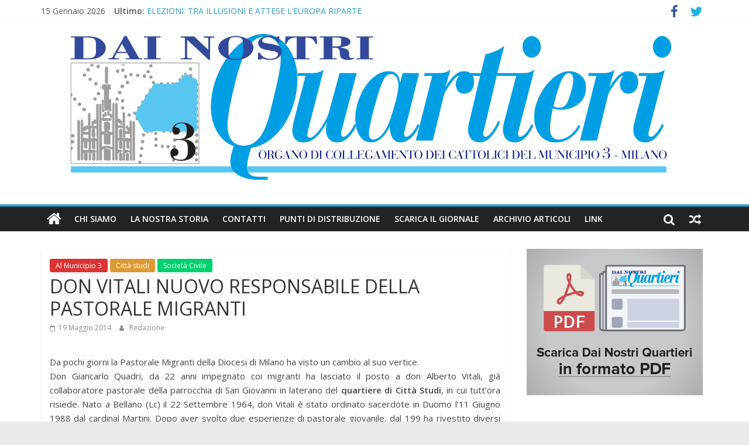

--- FILE ---
content_type: text/html; charset=UTF-8
request_url: http://www.dainostriquartieri.it/don-vitali-nuovo-responsabile-della-pastorale-migranti/
body_size: 10286
content:
<!DOCTYPE html>
<html lang="it-IT" prefix="og: http://ogp.me/ns#">
<head>
	<meta charset="UTF-8"/>
	<meta name="viewport" content="width=device-width, initial-scale=1">
	<link rel="profile" href="http://gmpg.org/xfn/11"/>
	<link rel="pingback" href="http://www.dainostriquartieri.it/xmlrpc.php"/>
	<title>DON VITALI NUOVO RESPONSABILE DELLA PASTORALE MIGRANTI - Dai Nostri Quartieri</title>

<!-- This site is optimized with the Yoast SEO plugin v9.2.1 - https://yoast.com/wordpress/plugins/seo/ -->
<link rel="canonical" href="http://www.dainostriquartieri.it/don-vitali-nuovo-responsabile-della-pastorale-migranti/" />
<meta property="og:locale" content="it_IT" />
<meta property="og:type" content="article" />
<meta property="og:title" content="DON VITALI NUOVO RESPONSABILE DELLA PASTORALE MIGRANTI - Dai Nostri Quartieri" />
<meta property="og:description" content="Da pochi giorni la Pastorale Migranti della Diocesi di Milano ha visto un cambio al suo vertice. Don Giancarlo Quadri," />
<meta property="og:url" content="http://www.dainostriquartieri.it/don-vitali-nuovo-responsabile-della-pastorale-migranti/" />
<meta property="og:site_name" content="Dai Nostri Quartieri" />
<meta property="article:section" content="Al Municipio 3" />
<meta property="article:published_time" content="2014-05-19T10:47:32+00:00" />
<meta property="og:image" content="http://localhost/dnq/wp-content/uploads/2014/05/image.jpg" />
<meta name="twitter:card" content="summary_large_image" />
<meta name="twitter:description" content="Da pochi giorni la Pastorale Migranti della Diocesi di Milano ha visto un cambio al suo vertice. Don Giancarlo Quadri," />
<meta name="twitter:title" content="DON VITALI NUOVO RESPONSABILE DELLA PASTORALE MIGRANTI - Dai Nostri Quartieri" />
<meta name="twitter:image" content="http://localhost/dnq/wp-content/uploads/2014/05/image.jpg" />
<!-- / Yoast SEO plugin. -->

<link rel='dns-prefetch' href='//fonts.googleapis.com' />
<link rel='dns-prefetch' href='//s.w.org' />
<link rel="alternate" type="application/rss+xml" title="Dai Nostri Quartieri &raquo; Feed" href="http://www.dainostriquartieri.it/feed/" />
<link rel="alternate" type="application/rss+xml" title="Dai Nostri Quartieri &raquo; Feed dei commenti" href="http://www.dainostriquartieri.it/comments/feed/" />
<link rel="alternate" type="application/rss+xml" title="Dai Nostri Quartieri &raquo; DON VITALI NUOVO RESPONSABILE DELLA PASTORALE MIGRANTI Feed dei commenti" href="http://www.dainostriquartieri.it/don-vitali-nuovo-responsabile-della-pastorale-migranti/feed/" />
		<script type="text/javascript">
			window._wpemojiSettings = {"baseUrl":"https:\/\/s.w.org\/images\/core\/emoji\/11\/72x72\/","ext":".png","svgUrl":"https:\/\/s.w.org\/images\/core\/emoji\/11\/svg\/","svgExt":".svg","source":{"concatemoji":"http:\/\/www.dainostriquartieri.it\/wp-includes\/js\/wp-emoji-release.min.js?ver=4.9.26"}};
			!function(e,a,t){var n,r,o,i=a.createElement("canvas"),p=i.getContext&&i.getContext("2d");function s(e,t){var a=String.fromCharCode;p.clearRect(0,0,i.width,i.height),p.fillText(a.apply(this,e),0,0);e=i.toDataURL();return p.clearRect(0,0,i.width,i.height),p.fillText(a.apply(this,t),0,0),e===i.toDataURL()}function c(e){var t=a.createElement("script");t.src=e,t.defer=t.type="text/javascript",a.getElementsByTagName("head")[0].appendChild(t)}for(o=Array("flag","emoji"),t.supports={everything:!0,everythingExceptFlag:!0},r=0;r<o.length;r++)t.supports[o[r]]=function(e){if(!p||!p.fillText)return!1;switch(p.textBaseline="top",p.font="600 32px Arial",e){case"flag":return s([55356,56826,55356,56819],[55356,56826,8203,55356,56819])?!1:!s([55356,57332,56128,56423,56128,56418,56128,56421,56128,56430,56128,56423,56128,56447],[55356,57332,8203,56128,56423,8203,56128,56418,8203,56128,56421,8203,56128,56430,8203,56128,56423,8203,56128,56447]);case"emoji":return!s([55358,56760,9792,65039],[55358,56760,8203,9792,65039])}return!1}(o[r]),t.supports.everything=t.supports.everything&&t.supports[o[r]],"flag"!==o[r]&&(t.supports.everythingExceptFlag=t.supports.everythingExceptFlag&&t.supports[o[r]]);t.supports.everythingExceptFlag=t.supports.everythingExceptFlag&&!t.supports.flag,t.DOMReady=!1,t.readyCallback=function(){t.DOMReady=!0},t.supports.everything||(n=function(){t.readyCallback()},a.addEventListener?(a.addEventListener("DOMContentLoaded",n,!1),e.addEventListener("load",n,!1)):(e.attachEvent("onload",n),a.attachEvent("onreadystatechange",function(){"complete"===a.readyState&&t.readyCallback()})),(n=t.source||{}).concatemoji?c(n.concatemoji):n.wpemoji&&n.twemoji&&(c(n.twemoji),c(n.wpemoji)))}(window,document,window._wpemojiSettings);
		</script>
		<style type="text/css">
img.wp-smiley,
img.emoji {
	display: inline !important;
	border: none !important;
	box-shadow: none !important;
	height: 1em !important;
	width: 1em !important;
	margin: 0 .07em !important;
	vertical-align: -0.1em !important;
	background: none !important;
	padding: 0 !important;
}
</style>
<link rel='stylesheet' id='dashicons-css'  href='http://www.dainostriquartieri.it/wp-includes/css/dashicons.min.css?ver=4.9.26' type='text/css' media='all' />
<link rel='stylesheet' id='flatpickr-css'  href='http://www.dainostriquartieri.it/wp-content/plugins/everest-forms/assets/css/flatpickr.css?ver=1.3.3' type='text/css' media='all' />
<link rel='stylesheet' id='everest-forms-general-css'  href='http://www.dainostriquartieri.it/wp-content/plugins/everest-forms/assets/css/everest-forms.css?ver=1.3.3' type='text/css' media='all' />
<link rel='stylesheet' id='colormag_google_fonts-css'  href='//fonts.googleapis.com/css?family=Open+Sans%3A400%2C600&#038;ver=4.9.26' type='text/css' media='all' />
<link rel='stylesheet' id='colormag_style-css'  href='http://www.dainostriquartieri.it/wp-content/themes/colormag/style.css?ver=4.9.26' type='text/css' media='all' />
<link rel='stylesheet' id='colormag-fontawesome-css'  href='http://www.dainostriquartieri.it/wp-content/themes/colormag/fontawesome/css/font-awesome.css?ver=4.2.1' type='text/css' media='all' />
<link rel='stylesheet' id='colormag-featured-image-popup-css-css'  href='http://www.dainostriquartieri.it/wp-content/themes/colormag/js/magnific-popup/magnific-popup.css?ver=20150310' type='text/css' media='all' />
<script type='text/javascript' src='http://www.dainostriquartieri.it/wp-includes/js/jquery/jquery.js?ver=1.12.4'></script>
<script type='text/javascript' src='http://www.dainostriquartieri.it/wp-includes/js/jquery/jquery-migrate.min.js?ver=1.4.1'></script>
<script type='text/javascript' src='http://www.dainostriquartieri.it/wp-content/themes/colormag/js/colormag-custom.js?ver=4.9.26'></script>
<!--[if lte IE 8]>
<script type='text/javascript' src='http://www.dainostriquartieri.it/wp-content/themes/colormag/js/html5shiv.min.js?ver=4.9.26'></script>
<![endif]-->
<link rel='https://api.w.org/' href='http://www.dainostriquartieri.it/wp-json/' />
<link rel="EditURI" type="application/rsd+xml" title="RSD" href="http://www.dainostriquartieri.it/xmlrpc.php?rsd" />
<link rel="wlwmanifest" type="application/wlwmanifest+xml" href="http://www.dainostriquartieri.it/wp-includes/wlwmanifest.xml" /> 
<meta name="generator" content="WordPress 4.9.26" />
<meta name="generator" content="Everest Forms 1.3.3" />
<link rel='shortlink' href='http://www.dainostriquartieri.it/?p=506' />
<link rel="alternate" type="application/json+oembed" href="http://www.dainostriquartieri.it/wp-json/oembed/1.0/embed?url=http%3A%2F%2Fwww.dainostriquartieri.it%2Fdon-vitali-nuovo-responsabile-della-pastorale-migranti%2F" />
<link rel="alternate" type="text/xml+oembed" href="http://www.dainostriquartieri.it/wp-json/oembed/1.0/embed?url=http%3A%2F%2Fwww.dainostriquartieri.it%2Fdon-vitali-nuovo-responsabile-della-pastorale-migranti%2F&#038;format=xml" />


<!-- This site is optimized with the Schema plugin v1.7.2 - https://schema.press -->
<script type="application/ld+json">{"@context":"http:\/\/schema.org\/","@type":"BlogPosting","mainEntityOfPage":{"@type":"WebPage","@id":"http:\/\/www.dainostriquartieri.it\/don-vitali-nuovo-responsabile-della-pastorale-migranti\/"},"url":"http:\/\/www.dainostriquartieri.it\/don-vitali-nuovo-responsabile-della-pastorale-migranti\/","headline":"DON VITALI NUOVO RESPONSABILE DELLA PASTORALE MIGRANTI","datePublished":"2014-05-19T12:47:32+00:00","dateModified":"2014-05-19T12:47:32+00:00","publisher":{"@type":"Organization","@id":"http:\/\/www.dainostriquartieri.it\/#organization","name":"Dai Nostri Quartieri","logo":{"@type":"ImageObject","url":"http:\/\/dainostriquartieri.it\/wp-content\/uploads\/2017\/01\/Testata_DAI_NOSTRI_QUARTIERI-1.png","width":600,"height":60}},"image":{"@type":"ImageObject","url":"http:\/\/localhost\/dnq\/wp-content\/uploads\/2014\/05\/image.jpg","width":696,"height":"248"},"articleSection":"Al Municipio 3","description":"Normal 0 14 false false false MicrosoftInternetExplorer4 Da pochi giorni la Pastorale Migranti della Diocesi di Milano ha visto un cambio al suo vertice. Don Giancarlo Quadri, da 22 anni impegnato coi migranti ha lasciato il posto a don Alberto Vitali, già collaboratore pastorale della parrocchia di San Giovanni","author":{"@type":"Person","name":"Redazione","url":"http:\/\/www.dainostriquartieri.it\/author\/redazione\/"}}</script>

      <meta name="onesignal" content="wordpress-plugin"/>
          <link rel="manifest"
            href="https://www.dainostriquartieri.it/wp-content/plugins/onesignal-free-web-push-notifications/sdk_files/manifest.json.php?gcm_sender_id="/>
          <script src="https://cdn.onesignal.com/sdks/OneSignalSDK.js" async></script>    <script>

      window.OneSignal = window.OneSignal || [];

      OneSignal.push( function() {
        OneSignal.SERVICE_WORKER_UPDATER_PATH = "OneSignalSDKUpdaterWorker.js.php";
        OneSignal.SERVICE_WORKER_PATH = "OneSignalSDKWorker.js.php";
        OneSignal.SERVICE_WORKER_PARAM = { scope: '/' };

        OneSignal.setDefaultNotificationUrl("http://www.dainostriquartieri.it");
        var oneSignal_options = {};
        window._oneSignalInitOptions = oneSignal_options;

        oneSignal_options['wordpress'] = true;
oneSignal_options['appId'] = '';
oneSignal_options['autoRegister'] = false;
oneSignal_options['httpPermissionRequest'] = { };
oneSignal_options['httpPermissionRequest']['enable'] = true;
oneSignal_options['welcomeNotification'] = { };
oneSignal_options['welcomeNotification']['title'] = "";
oneSignal_options['welcomeNotification']['message'] = "";
oneSignal_options['path'] = "https://www.dainostriquartieri.it/wp-content/plugins/onesignal-free-web-push-notifications/sdk_files/";
oneSignal_options['promptOptions'] = { };
oneSignal_options['notifyButton'] = { };
oneSignal_options['notifyButton']['enable'] = true;
oneSignal_options['notifyButton']['position'] = 'bottom-right';
oneSignal_options['notifyButton']['theme'] = 'default';
oneSignal_options['notifyButton']['size'] = 'medium';
oneSignal_options['notifyButton']['prenotify'] = true;
oneSignal_options['notifyButton']['showCredit'] = true;
oneSignal_options['notifyButton']['text'] = {};
              OneSignal.init(window._oneSignalInitOptions);
                    });

      function documentInitOneSignal() {
        var oneSignal_elements = document.getElementsByClassName("OneSignal-prompt");

        var oneSignalLinkClickHandler = function(event) { OneSignal.push(['registerForPushNotifications']); event.preventDefault(); };        for(var i = 0; i < oneSignal_elements.length; i++)
          oneSignal_elements[i].addEventListener('click', oneSignalLinkClickHandler, false);
      }

      if (document.readyState === 'complete') {
           documentInitOneSignal();
      }
      else {
           window.addEventListener("load", function(event){
               documentInitOneSignal();
          });
      }
    </script>



<!-- This site is optimized with the Schema plugin v1.7.2 - https://schema.press -->
<script type="application/ld+json">{
    "@context": "http://schema.org",
    "@type": "BreadcrumbList",
    "itemListElement": [
        {
            "@type": "ListItem",
            "position": 1,
            "item": {
                "@id": "http://www.dainostriquartieri.it",
                "name": "Home"
            }
        },
        {
            "@type": "ListItem",
            "position": 2,
            "item": {
                "@id": "http://www.dainostriquartieri.it/don-vitali-nuovo-responsabile-della-pastorale-migranti/",
                "name": "DON VITALI NUOVO RESPONSABILE DELLA PASTORALE MIGRANTI"
            }
        }
    ]
}</script>

<link rel="icon" href="http://www.dainostriquartieri.it/wp-content/uploads/2017/01/cropped-Giornale_DNQ-01-1-1-32x32.png" sizes="32x32" />
<link rel="icon" href="http://www.dainostriquartieri.it/wp-content/uploads/2017/01/cropped-Giornale_DNQ-01-1-1-192x192.png" sizes="192x192" />
<link rel="apple-touch-icon-precomposed" href="http://www.dainostriquartieri.it/wp-content/uploads/2017/01/cropped-Giornale_DNQ-01-1-1-180x180.png" />
<meta name="msapplication-TileImage" content="http://www.dainostriquartieri.it/wp-content/uploads/2017/01/cropped-Giornale_DNQ-01-1-1-270x270.png" />
</head>

<body class="post-template-default single single-post postid-506 single-format-standard wp-custom-logo everest-forms-no-js  wide better-responsive-menu">


<div id="page" class="hfeed site">
	
	
	<header id="masthead" class="site-header clearfix ">
		<div id="header-text-nav-container" class="clearfix">

						<div class="news-bar">
				<div class="inner-wrap clearfix">
					
		<div class="date-in-header">
			15 Gennaio 2026		</div>

		
							<div class="breaking-news">
			<strong class="breaking-news-latest">Ultimo:</strong>
			<ul class="newsticker">
									<li>
						<a href="http://www.dainostriquartieri.it/elezioni-tra-illusioni-e-attese-leuropa-riparte/"
						   title="ELEZIONI: TRA ILLUSIONI E ATTESE L&#8217;EUROPA RIPARTE">ELEZIONI: TRA ILLUSIONI E ATTESE L&#8217;EUROPA RIPARTE</a>
					</li>
									<li>
						<a href="http://www.dainostriquartieri.it/inaugurato-allortica-il-murale-dedicato-agli-alpini/"
						   title="INAUGURATO ALL&#8217;ORTICA IL MURALE DEDICATO AGLI ALPINI">INAUGURATO ALL&#8217;ORTICA IL MURALE DEDICATO AGLI ALPINI</a>
					</li>
									<li>
						<a href="http://www.dainostriquartieri.it/il-ruolo-della-cultura-per-lo-sviluppo-dei-quartieri/"
						   title="IL RUOLO DELLA CULTURA PER LO SVILUPPO DEI QUARTIERI">IL RUOLO DELLA CULTURA PER LO SVILUPPO DEI QUARTIERI</a>
					</li>
									<li>
						<a href="http://www.dainostriquartieri.it/il-lavoro-quale-come-e-dove/"
						   title="Il lavoro: quale, come e dove?">Il lavoro: quale, come e dove?</a>
					</li>
									<li>
						<a href="http://www.dainostriquartieri.it/a-colazione-con-il-sindaco-sala/"
						   title="A Colazione Con Il Sindaco Sala">A Colazione Con Il Sindaco Sala</a>
					</li>
							</ul>
		</div>
		
							<div class="social-links clearfix">
			<ul>
				<li><a href="https://it-it.facebook.com/Associazione-Dai-Nostri-Quartieri-548814535215826/" target="_blank"><i class="fa fa-facebook"></i></a></li><li><a href="http://www.dainostriquartieri.it/feed" target="_blank"><i class="fa fa-twitter"></i></a></li>			</ul>
		</div><!-- .social-links -->
						</div>
			</div>
		
			
			
		<div class="inner-wrap">

			<div id="header-text-nav-wrap" class="clearfix">
				<div id="header-left-section">
											<div id="header-logo-image">
							<a href="http://www.dainostriquartieri.it/" class="custom-logo-link" rel="home" itemprop="url"><img width="1636" height="388" src="http://www.dainostriquartieri.it/wp-content/uploads/2017/01/Testata_DAI_NOSTRI_QUARTIERI-1.png" class="custom-logo" alt="DAI NOSTRI QUARTIERI - Organo di collegamento del Municipio 3 di Milano" itemprop="logo" srcset="http://www.dainostriquartieri.it/wp-content/uploads/2017/01/Testata_DAI_NOSTRI_QUARTIERI-1.png 1636w, http://www.dainostriquartieri.it/wp-content/uploads/2017/01/Testata_DAI_NOSTRI_QUARTIERI-1-300x71.png 300w, http://www.dainostriquartieri.it/wp-content/uploads/2017/01/Testata_DAI_NOSTRI_QUARTIERI-1-768x182.png 768w, http://www.dainostriquartieri.it/wp-content/uploads/2017/01/Testata_DAI_NOSTRI_QUARTIERI-1-1024x243.png 1024w" sizes="(max-width: 1636px) 100vw, 1636px" /></a>						</div><!-- #header-logo-image -->
											<div id="header-text" class="screen-reader-text">
													<h3 id="site-title">
								<a href="http://www.dainostriquartieri.it/" title="Dai Nostri Quartieri" rel="home">Dai Nostri Quartieri</a>
							</h3>
																		<p id="site-description">Organo di collegamento del Municipio 3 di Milano</p>
						<!-- #site-description -->
					</div><!-- #header-text -->
				</div><!-- #header-left-section -->
				<div id="header-right-section">
									</div><!-- #header-right-section -->

			</div><!-- #header-text-nav-wrap -->

		</div><!-- .inner-wrap -->

		
			
			
		<nav id="site-navigation" class="main-navigation clearfix" role="navigation">
			<div class="inner-wrap clearfix">
				
					<div class="home-icon">
						<a href="http://www.dainostriquartieri.it/" title="Dai Nostri Quartieri"><i class="fa fa-home"></i></a>
					</div>

					
				<p class="menu-toggle"></p>
				<div class="menu-primary-container"><ul id="menu-top-menu" class="menu"><li id="menu-item-2332" class="menu-item menu-item-type-post_type menu-item-object-page menu-item-2332"><a href="http://www.dainostriquartieri.it/chi-siamo/">Chi Siamo</a></li>
<li id="menu-item-2334" class="menu-item menu-item-type-post_type menu-item-object-page menu-item-2334"><a href="http://www.dainostriquartieri.it/la-nostra-storia/">LA NOSTRA STORIA</a></li>
<li id="menu-item-2333" class="menu-item menu-item-type-post_type menu-item-object-page menu-item-2333"><a href="http://www.dainostriquartieri.it/contatti/">Contatti</a></li>
<li id="menu-item-2336" class="menu-item menu-item-type-post_type menu-item-object-page menu-item-2336"><a href="http://www.dainostriquartieri.it/dove-trovare-il-giornale/">Punti di distribuzione</a></li>
<li id="menu-item-2337" class="menu-item menu-item-type-post_type menu-item-object-page menu-item-2337"><a href="http://www.dainostriquartieri.it/dai-nostri-quartieri-in-pdf/">Scarica il Giornale</a></li>
<li id="menu-item-2331" class="menu-item menu-item-type-post_type menu-item-object-page current_page_parent menu-item-2331"><a href="http://www.dainostriquartieri.it/archivio-articoli/">Archivio Articoli</a></li>
<li id="menu-item-2340" class="menu-item menu-item-type-post_type menu-item-object-page menu-item-2340"><a href="http://www.dainostriquartieri.it/link/">Link</a></li>
</ul></div>
											<div class="random-post">
							<a href="http://www.dainostriquartieri.it/atto-costitutivo/" title="Leggi un articolo casuale"><i
							class="fa fa-random"></i></a>
					</div>
						
									<i class="fa fa-search search-top"></i>
					<div class="search-form-top">
						<form action="http://www.dainostriquartieri.it/" class="search-form searchform clearfix" method="get">
   <div class="search-wrap">
      <input type="text" placeholder="Cerca" class="s field" name="s">
      <button class="search-icon" type="submit"></button>
   </div>
</form><!-- .searchform -->					</div>
							</div>
		</nav>

		
		</div><!-- #header-text-nav-container -->

		
	</header>

		
	<div id="main" class="clearfix">
		<div class="inner-wrap clearfix">

	
	<div id="primary">
		<div id="content" class="clearfix">

			
				
<article id="post-506" class="post-506 post type-post status-publish format-standard hentry category-in-zona-3 category-citta-studi category-societa-civile">
	
   
   
   <div class="article-content clearfix">

   
   <div class="above-entry-meta"><span class="cat-links"><a href="http://www.dainostriquartieri.it/category/in-zona-3/" style="background:#dd3333" rel="category tag">Al Municipio 3</a>&nbsp;<a href="http://www.dainostriquartieri.it/category/citta-studi/" style="background:#dd9933" rel="category tag">Città studi</a>&nbsp;<a href="http://www.dainostriquartieri.it/category/societa-civile/" style="background:#00d16f" rel="category tag">Società Civile</a>&nbsp;</span></div>
      <header class="entry-header">
   		<h1 class="entry-title">
   			DON VITALI NUOVO RESPONSABILE DELLA PASTORALE MIGRANTI   		</h1>
   	</header>

   	<div class="below-entry-meta">
			<span class="posted-on"><a href="http://www.dainostriquartieri.it/don-vitali-nuovo-responsabile-della-pastorale-migranti/" title="12:47" rel="bookmark"><i class="fa fa-calendar-o"></i> <time class="entry-date published" datetime="2014-05-19T12:47:32+00:00">19 Maggio 2014</time></a></span>
			<span class="byline">
				<span class="author vcard">
					<i class="fa fa-user"></i>
					<a class="url fn n"
					   href="http://www.dainostriquartieri.it/author/redazione/"
					   title="Redazione">Redazione					</a>
				</span>
			</span>

			</div>
   	<div class="entry-content clearfix">
   		<p><!--[if gte mso 9]><xml>
 <w:WordDocument>
  <w:View>Normal</w:View>
  <w:Zoom>0</w:Zoom>
  <w:HyphenationZone>14</w:HyphenationZone>
  <w:PunctuationKerning/>
  <w:ValidateAgainstSchemas/>
  <w:SaveIfXMLInvalid>false</w:SaveIfXMLInvalid>
  <w:IgnoreMixedContent>false</w:IgnoreMixedContent>
  <w:AlwaysShowPlaceholderText>false</w:AlwaysShowPlaceholderText>
  <w:Compatibility>
   <w:BreakWrappedTables/>
   <w:SnapToGridInCell/>
   <w:WrapTextWithPunct/>
   <w:UseAsianBreakRules/>
   <w:DontGrowAutofit/>
  </w:Compatibility>
  <w:BrowserLevel>MicrosoftInternetExplorer4</w:BrowserLevel>
 </w:WordDocument>
</xml><![endif]--></p>
<p><!--[if gte mso 9]><xml>
 <w:LatentStyles DefLockedState="false" LatentStyleCount="156">
 </w:LatentStyles>
</xml><![endif]--><!--[if !mso]><object classid="clsid:38481807-CA0E-42D2-BF39-B33AF135CC4D" id=ieooui></object>


<style>
st1\:*{behavior:url(#ieooui) }
</style>


<![endif]--><!--[if gte mso 10]>


<style>
 /* Style Definitions */
 table.MsoNormalTable
	{mso-style-name:"Tabella normale";
	mso-tstyle-rowband-size:0;
	mso-tstyle-colband-size:0;
	mso-style-noshow:yes;
	mso-style-parent:"";
	mso-padding-alt:0cm 5.4pt 0cm 5.4pt;
	mso-para-margin:0cm;
	mso-para-margin-bottom:.0001pt;
	mso-pagination:widow-orphan;
	font-size:10.0pt;
	font-family:"Times New Roman";
	mso-ansi-language:#0400;
	mso-fareast-language:#0400;
	mso-bidi-language:#0400;}
</style>


<![endif]--></p>
<p style="text-align: justify;">Da pochi giorni la Pastorale Migranti della Diocesi di Milano ha visto un cambio al suo vertice.<br />
Don Giancarlo Quadri, da 22 anni impegnato coi migranti ha lasciato il posto a don Alberto Vitali, già collaboratore pastorale della parrocchia di San Giovanni in laterano del <strong>quartiere di Città Studi</strong>, in cui tutt’ora risiede. Nato a Bellano (Lc) il 22 Settembre 1964, don Vitali è stato ordinato sacerdote in Duomo l’11 Giugno 1988 dal cardinal Martini. Dopo aver svolto due esperienze di pastorale giovanile, dal 199 ha rivestito diversi incarichi in Pax Christi Italia. Dal 2012 era collaboratore dell’Ufficio per la pastorale dei migranti e cappellano vicario dei migranti dell’arcidiocesi di Milano. E’ membro del Consiglio Internazionale dei comitati “Oscar Romero” (Sicsal) e segretario del Centro di Studi economico-sociali per la pace, di cui è presidente mons. Luigi Bettazzi. Con le edizioni Paoline ha pubblicato <em>Oscar A. Romero. Pastore di agnelli e lupi</em> (2010) ; <em>Gesù. Il messia della pace</em> (2012) e <em>Luigi Bettazzi. Il progetto e l’azione di un costruttore di pace</em> (2013).</p>
<p style="text-align: justify;">A questo <a href="http://www.incrocinews.it/chiesa-diocesi/vitali-dobbiamo-metterci-al-servizio-br-della-fede-dei-migranti-1.92263">link</a> l’intervista che don Alberto Vitali ha rilasciato a Milano7, l’inserto milanese di Avvenire.</p>
<figure id="attachment_507" style="width: 174px" class="wp-caption aligncenter"><a href="http://localhost/dnq/wp-content/uploads/2014/05/image.jpg"><img class="size-full wp-image-507" alt="don Alberto Vitali, già collaboratore della parrocchia di Città Studi S. Giovanni in Laterano, nuovo responsabile dell'Ufficio per la Pastorale dei Migranti: &quot;Dobbiamo metterci al servizio della fede dei migranti&quot;." src="http://localhost/dnq/wp-content/uploads/2014/05/image.jpg" width="174" height="248" /></a><figcaption class="wp-caption-text"><em>don Alberto Vitali</em>, già collaboratore della parrocchia di Città Studi S. Giovanni in Laterano, nuovo responsabile dell&#8217;Ufficio per la Pastorale dei Migranti: <strong>&#8220;Dobbiamo metterci al servizio della fede dei migranti&#8221;</strong>.</figcaption></figure>
   	</div>

   </div>

	</article>

			
		</div><!-- #content -->

      
		<ul class="default-wp-page clearfix">
			<li class="previous"><a href="http://www.dainostriquartieri.it/dal-20-maggio-lurna-dei-coniugi-martin-a-s-ignazio/" rel="prev"><span class="meta-nav">&larr;</span> DAL 20 MAGGIO L&#8217;URNA DEI CONIUGI MARTIN A S. IGNAZIO</a></li>
			<li class="next"><a href="http://www.dainostriquartieri.it/in-distribuzione-i-sussidi-informativi-dellunione-europea/" rel="next">IN DISTRIBUZIONE I SUSSIDI INFORMATIVI DELL&#8217;UNIONE EUROPEA <span class="meta-nav">&rarr;</span></a></li>
		</ul>
	
      
      


      
	</div><!-- #primary -->

	
<div id="secondary">
			
		<aside id="media_image-3" class="widget widget_media_image clearfix"><a href="http://www.dainostriquartieri.it/dai-nostri-quartieri-in-pdf"><img class="image " src="http://www.dainostriquartieri.it/wp-content/uploads/2018/06/Banner_DNQ_PDF.png" alt="Scarica Dai Nostri Quartieri in formato pdf" width="301" height="250" /></a></aside><aside id="media_image-4" class="widget widget_media_image clearfix"><a href="http://www.dainostriquartieri.it/mandaci-il-tuo-articolo"><img class="image " src="http://www.dainostriquartieri.it/wp-content/uploads/2018/06/Banner_DNQ_Articolo.png" alt="Istruzioni per l&#039;invio degli articoli" width="301" height="250" /></a></aside><aside id="archives-4" class="widget widget_archive clearfix"><h3 class="widget-title"><span>Archivio articoli</span></h3>		<label class="screen-reader-text" for="archives-dropdown-4">Archivio articoli</label>
		<select id="archives-dropdown-4" name="archive-dropdown" onchange='document.location.href=this.options[this.selectedIndex].value;'>
			
			<option value="">Seleziona mese</option>
				<option value='http://www.dainostriquartieri.it/2019/06/'> giugno 2019 </option>
	<option value='http://www.dainostriquartieri.it/2019/05/'> maggio 2019 </option>
	<option value='http://www.dainostriquartieri.it/2019/04/'> aprile 2019 </option>
	<option value='http://www.dainostriquartieri.it/2019/02/'> febbraio 2019 </option>
	<option value='http://www.dainostriquartieri.it/2018/12/'> dicembre 2018 </option>
	<option value='http://www.dainostriquartieri.it/2018/09/'> settembre 2018 </option>
	<option value='http://www.dainostriquartieri.it/2018/06/'> giugno 2018 </option>
	<option value='http://www.dainostriquartieri.it/2018/05/'> maggio 2018 </option>
	<option value='http://www.dainostriquartieri.it/2018/04/'> aprile 2018 </option>
	<option value='http://www.dainostriquartieri.it/2018/03/'> marzo 2018 </option>
	<option value='http://www.dainostriquartieri.it/2018/02/'> febbraio 2018 </option>
	<option value='http://www.dainostriquartieri.it/2017/12/'> dicembre 2017 </option>
	<option value='http://www.dainostriquartieri.it/2017/11/'> novembre 2017 </option>
	<option value='http://www.dainostriquartieri.it/2017/10/'> ottobre 2017 </option>
	<option value='http://www.dainostriquartieri.it/2017/09/'> settembre 2017 </option>
	<option value='http://www.dainostriquartieri.it/2017/08/'> agosto 2017 </option>
	<option value='http://www.dainostriquartieri.it/2017/06/'> giugno 2017 </option>
	<option value='http://www.dainostriquartieri.it/2017/05/'> maggio 2017 </option>
	<option value='http://www.dainostriquartieri.it/2017/04/'> aprile 2017 </option>
	<option value='http://www.dainostriquartieri.it/2017/03/'> marzo 2017 </option>
	<option value='http://www.dainostriquartieri.it/2016/12/'> dicembre 2016 </option>
	<option value='http://www.dainostriquartieri.it/2016/09/'> settembre 2016 </option>
	<option value='http://www.dainostriquartieri.it/2016/06/'> giugno 2016 </option>
	<option value='http://www.dainostriquartieri.it/2016/05/'> maggio 2016 </option>
	<option value='http://www.dainostriquartieri.it/2016/04/'> aprile 2016 </option>
	<option value='http://www.dainostriquartieri.it/2016/03/'> marzo 2016 </option>
	<option value='http://www.dainostriquartieri.it/2016/02/'> febbraio 2016 </option>
	<option value='http://www.dainostriquartieri.it/2016/01/'> gennaio 2016 </option>
	<option value='http://www.dainostriquartieri.it/2015/12/'> dicembre 2015 </option>
	<option value='http://www.dainostriquartieri.it/2015/11/'> novembre 2015 </option>
	<option value='http://www.dainostriquartieri.it/2015/10/'> ottobre 2015 </option>
	<option value='http://www.dainostriquartieri.it/2015/09/'> settembre 2015 </option>
	<option value='http://www.dainostriquartieri.it/2015/07/'> luglio 2015 </option>
	<option value='http://www.dainostriquartieri.it/2015/06/'> giugno 2015 </option>
	<option value='http://www.dainostriquartieri.it/2015/05/'> maggio 2015 </option>
	<option value='http://www.dainostriquartieri.it/2015/04/'> aprile 2015 </option>
	<option value='http://www.dainostriquartieri.it/2015/03/'> marzo 2015 </option>
	<option value='http://www.dainostriquartieri.it/2015/02/'> febbraio 2015 </option>
	<option value='http://www.dainostriquartieri.it/2015/01/'> gennaio 2015 </option>
	<option value='http://www.dainostriquartieri.it/2014/12/'> dicembre 2014 </option>
	<option value='http://www.dainostriquartieri.it/2014/11/'> novembre 2014 </option>
	<option value='http://www.dainostriquartieri.it/2014/10/'> ottobre 2014 </option>
	<option value='http://www.dainostriquartieri.it/2014/09/'> settembre 2014 </option>
	<option value='http://www.dainostriquartieri.it/2014/08/'> agosto 2014 </option>
	<option value='http://www.dainostriquartieri.it/2014/07/'> luglio 2014 </option>
	<option value='http://www.dainostriquartieri.it/2014/06/'> giugno 2014 </option>
	<option value='http://www.dainostriquartieri.it/2014/05/'> maggio 2014 </option>
	<option value='http://www.dainostriquartieri.it/2014/04/'> aprile 2014 </option>
	<option value='http://www.dainostriquartieri.it/2014/03/'> marzo 2014 </option>
	<option value='http://www.dainostriquartieri.it/2014/02/'> febbraio 2014 </option>
	<option value='http://www.dainostriquartieri.it/2014/01/'> gennaio 2014 </option>
	<option value='http://www.dainostriquartieri.it/2013/12/'> dicembre 2013 </option>
	<option value='http://www.dainostriquartieri.it/2013/11/'> novembre 2013 </option>
	<option value='http://www.dainostriquartieri.it/2013/10/'> ottobre 2013 </option>
	<option value='http://www.dainostriquartieri.it/2013/06/'> giugno 2013 </option>
	<option value='http://www.dainostriquartieri.it/2013/05/'> maggio 2013 </option>
	<option value='http://www.dainostriquartieri.it/2013/04/'> aprile 2013 </option>
	<option value='http://www.dainostriquartieri.it/2013/03/'> marzo 2013 </option>
	<option value='http://www.dainostriquartieri.it/2013/02/'> febbraio 2013 </option>
	<option value='http://www.dainostriquartieri.it/2013/01/'> gennaio 2013 </option>

		</select>
		</aside><aside id="tag_cloud-3" class="widget widget_tag_cloud clearfix"><h3 class="widget-title"><span>Categorie</span></h3><div class="tagcloud"><a href="http://www.dainostriquartieri.it/category/in-zona-3/" class="tag-cloud-link tag-link-9 tag-link-position-1" style="font-size: 21.167567567568pt;" aria-label="Al Municipio 3 (166 elementi)">Al Municipio 3</a>
<a href="http://www.dainostriquartieri.it/category/associazioni/" class="tag-cloud-link tag-link-12 tag-link-position-2" style="font-size: 18.897297297297pt;" aria-label="Associazioni (83 elementi)">Associazioni</a>
<a href="http://www.dainostriquartieri.it/category/carta-stampata/" class="tag-cloud-link tag-link-25 tag-link-position-3" style="font-size: 9.6648648648649pt;" aria-label="Carta Stampata (4 elementi)">Carta Stampata</a>
<a href="http://www.dainostriquartieri.it/category/citta-studi/" class="tag-cloud-link tag-link-5 tag-link-position-4" style="font-size: 18.216216216216pt;" aria-label="Città studi (66 elementi)">Città studi</a>
<a href="http://www.dainostriquartieri.it/category/documenti/" class="tag-cloud-link tag-link-21 tag-link-position-5" style="font-size: 8pt;" aria-label="Documenti (2 elementi)">Documenti</a>
<a href="http://www.dainostriquartieri.it/category/lambrate/" class="tag-cloud-link tag-link-14 tag-link-position-6" style="font-size: 18.140540540541pt;" aria-label="Lambrate (65 elementi)">Lambrate</a>
<a href="http://www.dainostriquartieri.it/category/loreto/" class="tag-cloud-link tag-link-22 tag-link-position-7" style="font-size: 12.237837837838pt;" aria-label="Loreto (10 elementi)">Loreto</a>
<a href="http://www.dainostriquartieri.it/category/moduli/" class="tag-cloud-link tag-link-26 tag-link-position-8" style="font-size: 8pt;" aria-label="Moduli (2 elementi)">Moduli</a>
<a href="http://www.dainostriquartieri.it/category/news/" class="tag-cloud-link tag-link-6 tag-link-position-9" style="font-size: 19.124324324324pt;" aria-label="News (88 elementi)">News</a>
<a href="http://www.dainostriquartieri.it/category/news-associazione/" class="tag-cloud-link tag-link-11 tag-link-position-10" style="font-size: 16.248648648649pt;" aria-label="News associazione (36 elementi)">News associazione</a>
<a href="http://www.dainostriquartieri.it/category/ortica/" class="tag-cloud-link tag-link-23 tag-link-position-11" style="font-size: 12.237837837838pt;" aria-label="Ortica (10 elementi)">Ortica</a>
<a href="http://www.dainostriquartieri.it/category/parcheggi/" class="tag-cloud-link tag-link-7 tag-link-position-12" style="font-size: 10.8pt;" aria-label="Parcheggi (6 elementi)">Parcheggi</a>
<a href="http://www.dainostriquartieri.it/category/politica/" class="tag-cloud-link tag-link-13 tag-link-position-13" style="font-size: 18.972972972973pt;" aria-label="Politica (85 elementi)">Politica</a>
<a href="http://www.dainostriquartieri.it/category/quartieri/" class="tag-cloud-link tag-link-15 tag-link-position-14" style="font-size: 10.8pt;" aria-label="Quartieri (6 elementi)">Quartieri</a>
<a href="http://www.dainostriquartieri.it/category/richieste/" class="tag-cloud-link tag-link-24 tag-link-position-15" style="font-size: 13.675675675676pt;" aria-label="Richieste (16 elementi)">Richieste</a>
<a href="http://www.dainostriquartieri.it/category/servizi/" class="tag-cloud-link tag-link-27 tag-link-position-16" style="font-size: 11.178378378378pt;" aria-label="Servizi (7 elementi)">Servizi</a>
<a href="http://www.dainostriquartieri.it/category/societa-civile/" class="tag-cloud-link tag-link-10 tag-link-position-17" style="font-size: 22pt;" aria-label="Società Civile (212 elementi)">Società Civile</a>
<a href="http://www.dainostriquartieri.it/category/tematiche/" class="tag-cloud-link tag-link-16 tag-link-position-18" style="font-size: 12.237837837838pt;" aria-label="Tematiche (10 elementi)">Tematiche</a>
<a href="http://www.dainostriquartieri.it/category/uncategorized/" class="tag-cloud-link tag-link-4 tag-link-position-19" style="font-size: 12.237837837838pt;" aria-label="Uncategorized (10 elementi)">Uncategorized</a>
<a href="http://www.dainostriquartieri.it/category/verde/" class="tag-cloud-link tag-link-8 tag-link-position-20" style="font-size: 17.081081081081pt;" aria-label="Verde (47 elementi)">Verde</a></div>
</aside>
	</div>
	

</div><!-- .inner-wrap -->
</div><!-- #main -->




<footer id="colophon" class="clearfix colormag-footer--classic">
	
<div class="footer-widgets-wrapper">
	<div class="inner-wrap">
		<div class="footer-widgets-area clearfix">
         <div class="tg-footer-main-widget">
   			<div class="tg-first-footer-widget">
   				<aside id="text-7" class="widget widget_text clearfix">			<div class="textwidget"><p><strong style="font-size: large; text-transform: uppercase;">Dai Nostri Quartieri </strong><br />
<span style="font-size: small;">Organo di collegamento del Municipio 3 di Milano</span></p>
<p><strong>Sede COMITATO DI REDAZIONE:</strong> via Carnia, 12 &#8211; 20132 Milano<br />
<strong>Autorizzazione Tribunale</strong> N. 45 del 29 gennaio 1994<br />
<strong>Partita IVA:</strong> 11063540154</p>
</div>
		</aside>   			</div>
         </div>
         <div class="tg-footer-other-widgets">
   			<div class="tg-second-footer-widget">
   				   			</div>
            <div class="tg-third-footer-widget">
                           </div>
            <div class="tg-fourth-footer-widget">
               <aside id="nav_menu-3" class="widget widget_nav_menu clearfix"><div class="menu-footer-menu-container"><ul id="menu-footer-menu" class="menu"><li id="menu-item-2355" class="menu-item menu-item-type-post_type menu-item-object-page menu-item-2355"><a href="http://www.dainostriquartieri.it/homepage/">Homepage</a></li>
<li id="menu-item-2358" class="menu-item menu-item-type-post_type menu-item-object-page menu-item-2358"><a href="http://www.dainostriquartieri.it/mandaci-il-tuo-articolo/">Mandaci il tuo articolo</a></li>
<li id="menu-item-2356" class="menu-item menu-item-type-post_type menu-item-object-page menu-item-2356"><a href="http://www.dainostriquartieri.it/privacy-policy/">Privacy Policy</a></li>
<li id="menu-item-2357" class="menu-item menu-item-type-post_type menu-item-object-page menu-item-2357"><a href="http://www.dainostriquartieri.it/gdpr/">GDPR</a></li>
</ul></div></aside>            </div>
         </div>
		</div>
	</div>
</div>	<div class="footer-socket-wrapper clearfix">
		<div class="inner-wrap">
			<div class="footer-socket-area">
				<div class="footer-socket-right-section">
							<div class="social-links clearfix">
			<ul>
				<li><a href="https://it-it.facebook.com/Associazione-Dai-Nostri-Quartieri-548814535215826/" target="_blank"><i class="fa fa-facebook"></i></a></li><li><a href="http://www.dainostriquartieri.it/feed" target="_blank"><i class="fa fa-twitter"></i></a></li>			</ul>
		</div><!-- .social-links -->
						</div>

				<div class="footer-socket-left-section">
					<div class="copyright">Copyright &copy; 2026 <a href="http://www.dainostriquartieri.it/" title="Dai Nostri Quartieri" ><span>Dai Nostri Quartieri</span></a>. Tutti i diritti riservati.<br>Theme: ColorMag by <a href="https://themegrill.com/themes/colormag" target="_blank" title="ThemeGrill" rel="author"><span>ThemeGrill</span></a>. Powered by <a href="https://wordpress.org" target="_blank" title="WordPress"><span>WordPress</span></a>.</div>				</div>
			</div>
		</div>
	</div>
</footer>

<a href="#masthead" id="scroll-up"><i class="fa fa-chevron-up"></i></a>

</div><!-- #page -->
	<script type="text/javascript">
		var c = document.body.className;
		c = c.replace( /everest-forms-no-js/, 'everest-forms-js' );
		document.body.className = c;
	</script>
	<script type='text/javascript' src='http://www.dainostriquartieri.it/wp-content/plugins/everest-forms/assets/js/inputmask/jquery.inputmask.bundle.min.js?ver=4.0.0-beta.58'></script>
<script type='text/javascript' src='http://www.dainostriquartieri.it/wp-content/plugins/everest-forms/assets/js/flatpickr/flatpickr.min.js?ver=4.5.1'></script>
<script type='text/javascript' src='http://www.dainostriquartieri.it/wp-content/plugins/everest-forms/assets/js/jquery-validate/jquery.validate.min.js?ver=1.17.0'></script>
<script type='text/javascript'>
/* <![CDATA[ */
var everest_forms_params = {"ajax_url":"\/wp-admin\/admin-ajax.php","everest_forms_data_save":"b1c9a73c92","i18n_messages_required":"Questo campo \u00e8 obbligatorio.","i18n_messages_url":"Per favore, inserisci un URL valido.","i18n_messages_email":"Si prega di inserire un indirizzo email valido.","i18n_messages_number":"Per favore, inserire un numero valido.","i18n_messages_recaptcha":"Codice reCaptcha non valido."};
/* ]]> */
</script>
<script type='text/javascript' src='http://www.dainostriquartieri.it/wp-content/plugins/everest-forms/assets/js/frontend/everest-forms.min.js?ver=1.3.3'></script>
<script type='text/javascript' src='http://www.dainostriquartieri.it/wp-content/themes/colormag/js/jquery.bxslider.min.js?ver=4.2.10'></script>
<script type='text/javascript' src='http://www.dainostriquartieri.it/wp-content/themes/colormag/js/colormag-slider-setting.js?ver=4.9.26'></script>
<script type='text/javascript' src='http://www.dainostriquartieri.it/wp-content/themes/colormag/js/navigation.js?ver=4.9.26'></script>
<script type='text/javascript' src='http://www.dainostriquartieri.it/wp-content/themes/colormag/js/news-ticker/jquery.newsTicker.min.js?ver=1.0.0'></script>
<script type='text/javascript' src='http://www.dainostriquartieri.it/wp-content/themes/colormag/js/news-ticker/ticker-setting.js?ver=20150304'></script>
<script type='text/javascript' src='http://www.dainostriquartieri.it/wp-content/themes/colormag/js/sticky/jquery.sticky.js?ver=20150309'></script>
<script type='text/javascript' src='http://www.dainostriquartieri.it/wp-content/themes/colormag/js/sticky/sticky-setting.js?ver=20150309'></script>
<script type='text/javascript' src='http://www.dainostriquartieri.it/wp-content/themes/colormag/js/magnific-popup/jquery.magnific-popup.min.js?ver=20150310'></script>
<script type='text/javascript' src='http://www.dainostriquartieri.it/wp-content/themes/colormag/js/magnific-popup/image-popup-setting.js?ver=20150310'></script>
<script type='text/javascript' src='http://www.dainostriquartieri.it/wp-content/themes/colormag/js/fitvids/jquery.fitvids.js?ver=20150311'></script>
<script type='text/javascript' src='http://www.dainostriquartieri.it/wp-content/themes/colormag/js/fitvids/fitvids-setting.js?ver=20150311'></script>
<script type='text/javascript' src='http://www.dainostriquartieri.it/wp-includes/js/wp-embed.min.js?ver=4.9.26'></script>
</body>
</html>


--- FILE ---
content_type: application/javascript
request_url: http://www.dainostriquartieri.it/wp-content/plugins/everest-forms/assets/js/frontend/everest-forms.min.js?ver=1.3.3
body_size: 1226
content:
jQuery(function(i){"use strict";if("undefined"==typeof everest_forms_params)return!1;({$everest_form:i("form.everest-form"),init:function(){this.init_inputMask(),this.init_datepicker(),this.load_validation(),this.$everest_form.on("input validate change",".input-text, select, input:checkbox",this.validate_field)},init_inputMask:function(){"undefined"!=typeof i.fn.inputmask&&i(".evf-masked-input").inputmask()},init_datepicker:function(){i(".flatpickr-field").flatpickr({disableMobile:!0})},load_validation:function(){if("undefined"==typeof i.fn.validate)return!1;i.extend(i.validator.messages,{required:everest_forms_params.i18n_messages_required,url:everest_forms_params.i18n_messages_url,email:everest_forms_params.i18n_messages_email,number:everest_forms_params.i18n_messages_number}),i.validator.methods.email=function(e,F){var a=new RegExp(/^((([a-z]|\d|[!#\$%&'\*\+\-\/=\?\^_`{\|}~]|[\u00A0-\uD7FF\uF900-\uFDCF\uFDF0-\uFFEF])+(\.([a-z]|\d|[!#\$%&'\*\+\-\/=\?\^_`{\|}~]|[\u00A0-\uD7FF\uF900-\uFDCF\uFDF0-\uFFEF])+)*)|((\x22)((((\x20|\x09)*(\x0d\x0a))?(\x20|\x09)+)?(([\x01-\x08\x0b\x0c\x0e-\x1f\x7f]|\x21|[\x23-\x5b]|[\x5d-\x7e]|[\u00A0-\uD7FF\uF900-\uFDCF\uFDF0-\uFFEF])|(\\([\x01-\x09\x0b\x0c\x0d-\x7f]|[\u00A0-\uD7FF\uF900-\uFDCF\uFDF0-\uFFEF]))))*(((\x20|\x09)*(\x0d\x0a))?(\x20|\x09)+)?(\x22)))@((([a-z]|\d|[\u00A0-\uD7FF\uF900-\uFDCF\uFDF0-\uFFEF])|(([a-z]|\d|[\u00A0-\uD7FF\uF900-\uFDCF\uFDF0-\uFFEF])([a-z]|\d|-|\.|_|~|[\u00A0-\uD7FF\uF900-\uFDCF\uFDF0-\uFFEF])*([a-z]|\d|[\u00A0-\uD7FF\uF900-\uFDCF\uFDF0-\uFFEF])))\.)+(([a-z]|[\u00A0-\uD7FF\uF900-\uFDCF\uFDF0-\uFFEF])|(([a-z]|[\u00A0-\uD7FF\uF900-\uFDCF\uFDF0-\uFFEF])([a-z]|\d|-|\.|_|~|[\u00A0-\uD7FF\uF900-\uFDCF\uFDF0-\uFFEF])*([a-z]|[\u00A0-\uD7FF\uF900-\uFDCF\uFDF0-\uFFEF])))\.?$/i);return this.optional(F)||a.test(e)},this.$everest_form.each(function(){i(this).validate({errorClass:"evf-error",validClass:"evf-valid",errorPlacement:function(e,F){"radio"===F.attr("type")||"checkbox"===F.attr("type")?F.parent().parent().parent().append(e):F.is("select")&&F.attr("class").match(/date-month|date-day|date-year/)?0===F.parent().find("label.evf-error:visible").length&&F.parent().find("select:last").after(e):e.insertAfter(F)},highlight:function(e,F,a){var u=i(e),s=u.closest(".form-row"),r=u.attr("name");"radio"===u.attr("type")||"checkbox"===u.attr("type")?s.find("input[name='"+r+"']").addClass(F).removeClass(a):u.addClass(F).removeClass(a),s.removeClass("everest-forms-validated").addClass("everest-forms-invalid evf-has-error")},unhighlight:function(e,F,a){var u=i(e),s=u.closest(".form-row"),r=u.attr("name");"radio"===u.attr("type")||"checkbox"===u.attr("type")?s.find("input[name='"+r+"']").addClass(a).removeClass(F):u.addClass(a).removeClass(F),s.removeClass("evf-has-error")},submitHandler:function(e){"undefined"!=typeof grecaptcha&&""===grecaptcha.getResponse()?i(".evf-recaptcha-row").append('<label class="evf-error">'+everest_forms_params.i18n_messages_recaptcha+"</div>"):e.submit()}})})},validate_field:function(e){var F=i(this),a=F.closest(".form-row"),u=!0,s=a.is(".validate-required"),r=a.is(".validate-email"),t=e.type;if("input"===t&&a.removeClass("everest-forms-invalid everest-forms-invalid-required-field everest-forms-invalid-email everest-forms-validated"),"validate"===t||"change"===t){if(s&&("checkbox"!==F.attr("type")||F.is(":checked")?""===F.val()&&(a.removeClass("everest-forms-validated").addClass("everest-forms-invalid everest-forms-invalid-required-field"),u=!1):(a.removeClass("everest-forms-validated").addClass("everest-forms-invalid everest-forms-invalid-required-field"),u=!1)),r)if(F.val())new RegExp(/^((([a-z]|\d|[!#\$%&'\*\+\-\/=\?\^_`{\|}~]|[\u00A0-\uD7FF\uF900-\uFDCF\uFDF0-\uFFEF])+(\.([a-z]|\d|[!#\$%&'\*\+\-\/=\?\^_`{\|}~]|[\u00A0-\uD7FF\uF900-\uFDCF\uFDF0-\uFFEF])+)*)|((\x22)((((\x20|\x09)*(\x0d\x0a))?(\x20|\x09)+)?(([\x01-\x08\x0b\x0c\x0e-\x1f\x7f]|\x21|[\x23-\x5b]|[\x5d-\x7e]|[\u00A0-\uD7FF\uF900-\uFDCF\uFDF0-\uFFEF])|(\\([\x01-\x09\x0b\x0c\x0d-\x7f]|[\u00A0-\uD7FF\uF900-\uFDCF\uFDF0-\uFFEF]))))*(((\x20|\x09)*(\x0d\x0a))?(\x20|\x09)+)?(\x22)))@((([a-z]|\d|[\u00A0-\uD7FF\uF900-\uFDCF\uFDF0-\uFFEF])|(([a-z]|\d|[\u00A0-\uD7FF\uF900-\uFDCF\uFDF0-\uFFEF])([a-z]|\d|-|\.|_|~|[\u00A0-\uD7FF\uF900-\uFDCF\uFDF0-\uFFEF])*([a-z]|\d|[\u00A0-\uD7FF\uF900-\uFDCF\uFDF0-\uFFEF])))\.)+(([a-z]|[\u00A0-\uD7FF\uF900-\uFDCF\uFDF0-\uFFEF])|(([a-z]|[\u00A0-\uD7FF\uF900-\uFDCF\uFDF0-\uFFEF])([a-z]|\d|-|\.|_|~|[\u00A0-\uD7FF\uF900-\uFDCF\uFDF0-\uFFEF])*([a-z]|[\u00A0-\uD7FF\uF900-\uFDCF\uFDF0-\uFFEF])))\.?$/i).test(F.val())||(a.removeClass("everest-forms-validated").addClass("everest-forms-invalid everest-forms-invalid-email"),u=!1);u&&a.removeClass("everest-forms-invalid everest-forms-invalid-required-field everest-forms-invalid-email").addClass("everest-forms-validated")}}}).init()});